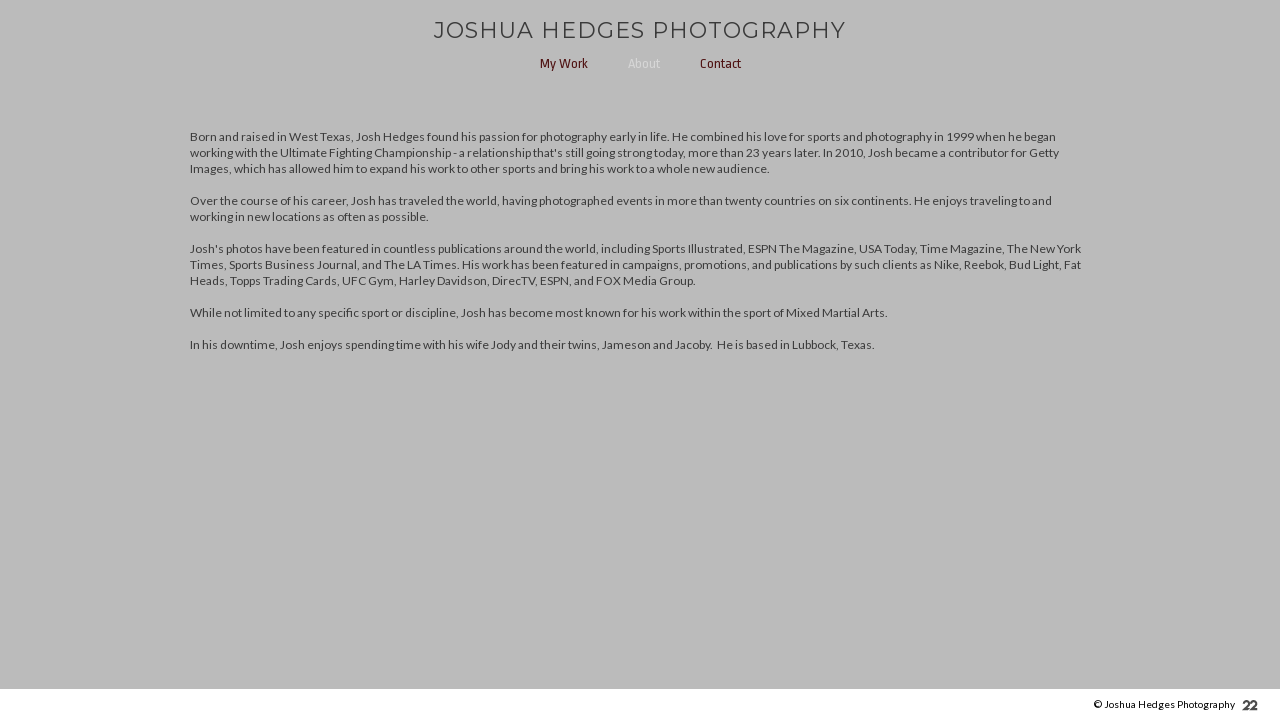

--- FILE ---
content_type: text/html; charset=UTF-8
request_url: https://jhedgesphoto.22slides.com/about
body_size: 2236
content:
<!doctype html>
<html data-page="about">
<head>

	<!-- Site by 22Slides.com -->
	<!-- v1app1 -->

	<meta charset="utf-8">
	<meta http-equiv="X-UA-Compatible" content="IE=edge,chrome=1">

				<meta name="viewport" content="width=device-width, initial-scale=0.5, minimum-scale=0.5, shrink-to-fit=no">
	
	
	<title>About - Joshua Hedges Photography</title>

	

	
	<!-- Open Graph -->
	<meta property="og:site_name" content="Joshua Hedges Photography">
	<meta property="og:type" content="website">
	<meta property="og:title" content="About - Joshua Hedges Photography">
	<meta property="og:url" content="http://jhedgesphoto.22slides.com/about">
		
	<!-- Stylesheets -->
	<link rel="stylesheet" href="/cache/styles.css">

	<!-- Skin Stylesheet -->
			<link rel="stylesheet" href="/storage/jhedgesphoto/skin/styles.css?39">
	
	 

	<!-- Internet Exploder -->
	<!--[if lt IE 9]><script type="text/javascript">window.location="http://usestandards.com/upgrade?url="+document.location.href;</script><![endif]-->
	<!--[if IE]>
				<meta http-equiv="imagetoolbar" content="no">
	<![endif]-->

	
</head>
<body id="page-about" class="layout-header-wide nobleed">


<div id="layout">

	<header>

		<h1>
			<a href="/">
				<img src="/storage/jhedgesphoto/skin/images/logo.jpg?39" alt="Joshua Hedges Photography">
				<span>Joshua Hedges Photography</span>
			</a>
		</h1>

		<nav>

			<ul>

				<li class="my-work "><a href="/my-work" title="My Work">My Work</a></li><li class="about selected"><a href="/about" title="About">About</a></li><li class="contact "><a href="/contact" title="Contact">Contact</a></li>
			</ul>

		</nav>

	</header>

	<div id="content">


<h2>About</h2>

<div class="textpage text-full">

	
	<div id="main">

		<div class="body">

			Born and raised in West Texas, Josh Hedges found his passion for photography early in life. He combined his love for sports and photography in 1999 when he began working with the Ultimate Fighting Championship - a relationship that's still going strong today, more than 23 years later. In 2010, Josh became a contributor for Getty Images, which has allowed him to expand his work to other sports and bring his work to a whole new audience.<br>
<br>
Over the course of his career, Josh has traveled the world, having photographed events in more than twenty countries on six continents. He enjoys traveling to and working in new locations as often as possible.<br>
<br>
Josh's photos have been featured in countless publications around the world, including Sports Illustrated, ESPN The Magazine, USA Today, Time Magazine, The New York Times, Sports Business Journal, and The LA Times.  His work has been featured in campaigns, promotions, and publications by such clients as Nike, Reebok, Bud Light, Fat Heads, Topps Trading Cards, UFC Gym, Harley Davidson, DirecTV, ESPN, and FOX Media Group.<br>
<br>
While not limited to any specific sport or discipline, Josh has become most known for his work within the sport of Mixed Martial Arts.<br>
<br>
In his downtime, Josh enjoys spending time with his wife Jody and their twins, Jameson and Jacoby.&nbsp; He is based in Lubbock, Texas.<br>
		</div>

	</div>

</div>

	</div>

	<footer>

		
		
				
					<a class="credit" href="https://22slides.com/?ref=jhedgesphoto" target="_blank">
				<svg width="16px" height="11px" viewBox="0 0 16 11" version="1.1" xmlns="http://www.w3.org/2000/svg" xmlns:xlink="http://www.w3.org/1999/xlink">
					<path d="M15.365,3.744 C15.365,1.68 13.686,0 11.621,0 C9.939,0 8.513,1.115 8.042,2.644 C7.572,1.115 6.147,0 4.465,0 C2.401,0 0.721,1.68 0.721,3.744 L2.923,3.744 C2.923,2.893 3.614,2.202 4.465,2.202 C5.315,2.202 6.007,2.893 6.007,3.744 C6.007,4.23 5.784,4.679 5.396,4.973 L0,10.131 L5.987,10.131 L8.21,8 L8.21,7.928 L5.483,7.928 L6.78,6.686 C7.689,5.971 8.209,4.904 8.209,3.745 L10.081,3.745 C10.081,2.894 10.772,2.203 11.623,2.203 C12.474,2.203 13.165,2.894 13.165,3.745 C13.165,4.231 12.942,4.68 12.553,4.974 L7.157,10.132 L15.368,10.132 L15.368,7.928 L12.641,7.928 L13.935,6.685 C14.846,5.971 15.365,4.903 15.365,3.744 L15.365,3.744 Z" id="Fill-2" fill="#FFFFFF"></path>
				</svg>
			</a>
		
		<p class="copyright">
							&copy; Joshua Hedges Photography					</p>

	</footer>

</div>



<!--  -->


<!-- Javascripts -->
<script>

	var page = "about";
		var tag = "about";				var overlayWidth = 880;
			var clientIP = "10.124.0.3";
			var image_max_height = 880;
	
</script>

<script src="https://cdn.jsdelivr.net/npm/jquery@3.7.1/dist/jquery.min.js"></script>
<script src="https://cdn.jsdelivr.net/npm/jquery-migrate@3.4.1/dist/jquery-migrate.min.js"></script>
<script src="https://cdn.jsdelivr.net/npm/imagesloaded@4.1.4/imagesloaded.pkgd.min.js"></script>
<script src="https://m1b.22slides.com/_assets/jquery.collagePlus.min.js"></script>
<script src="https://cdn.jsdelivr.net/npm/jquery-mousewheel@3.1.13/jquery.mousewheel.min.js"></script>
<script src="https://cdn.jsdelivr.net/npm/masonry-layout@4.2.2/dist/masonry.pkgd.min.js"></script>
<script src="https://cdn.jsdelivr.net/npm/jquery-touchswipe@1.6.19/jquery.touchSwipe.min.js"></script>
<script src="https://cdn.jsdelivr.net/npm/js-cookie@3.0.5/dist/js.cookie.min.js"></script>

<script src="/cache/scripts.js"></script>

<script>
		</script>



</body>
</html>



--- FILE ---
content_type: text/css
request_url: https://jhedgesphoto.22slides.com/storage/jhedgesphoto/skin/styles.css?39
body_size: 1322
content:
/* 22Slides Skin Stylesheet
----------------------------------------------- */

@import url('//fonts.googleapis.com/css?family=Lato:300,400,900|Montserrat:400,700|Ropa+Sans');

body {
	background-image: url('./images/bg-body.jpg?39');
	background-position: center top;
	background-repeat: repeat;
	background-attachment: scroll;
	background-color: #bbbbbb;
	color: #3a3a3a;
	font-family: Lato;
	font-size: 12px;
	font-weight: normal;
	line-height: 16px;
	}

.centered #layout {
	width: 1120px;
	}

.centered.bleed header {
	height: 100px;
	background-image: url('./images/bg-header-bleed.jpg?39');
	background-color: #ffffff;
	border-radius: 10px;
	}

.centered header {
	height: 100px;
	background-image: url('./images/bg-header.jpg?39');
	background-color: transparent;
	}

#page-index.layout-header-wide header {
	height: 74px;
	background-image: url('./images/bg-header-wide-home.jpg?39');
	background-color: #bbbbbb;
	}

.layout-header-wide header {
	height: 74px;
	background-image: url('./images/bg-header-wide.jpg?39');
	background-color: #bbbbbb;
	position: fixed;
	}

#page-index.left header {
	background-image: url('./images/bg-header-home-bleed.jpg?39');
	background-color: transparent;
	}

.left header {
	width: 250px;
	background-image: url('./images/bg-header-bleed.jpg?39');
	background-color: rgba(255,255,255,.95);
	background-color : rgb(255,255,255)\9;
	}

header h1 a {
	color: #3a3a3a;
	top: 20px;
	left: auto;
	right: auto;
	width: 440px;
	font-family: Montserrat;
	font-size: 22px;
	font-weight: normal;
	text-transform: uppercase;
	letter-spacing: 1px;
	text-align: center;
	border-radius: 0;
	background: none !important;
	position: relative;
	margin: 0 auto;
	background-image: url('./images/logo.jpg?39');
	}

.centered nav {
	top: 70px;
	left: 18px;
	right: auto;
	background-image: url('./images/bg-navigation.jpg?39');
	background-color: transparent;
	}

.layout-header-wide nav {
	top: 52px;
	left: 0px;
	right: 0px;
	background-image: url('./images/bg-navigation.jpg?39');
	background-color: transparent;
	text-align: center;
	}

.left nav {
	top: 90px;
	left: 15px;
	right: auto;
	text-align: left;
	}

.layout-header-wide.nobleed #billboard img {
	width: 1200px;
	}

nav .dropdown li a {
	color: #000000;
	font-size: 12px;
	font-weight: normal;
	text-transform: none;
	letter-spacing: 0;
	padding-left: 10px;
	padding-right: 10px;
	padding-top: 8px;
	padding-bottom: 8px;
	}

nav .accordion li a {
	color: #000000;
	font-size: 12px;
	font-weight: normal;
	text-transform: none;
	letter-spacing: 0;
	padding-left: 20px;
	padding-right: 20px;
	padding-top: 7px;
	padding-bottom: 7px;
	}

nav a {
	color: #501414;
	background-color: transparent;
	font-family: Ropa Sans;
	font-size: 14px;
	font-weight: normal;
	text-transform: none;
	letter-spacing: 0;
	border-radius: 0;
	padding-left: 20px;
	padding-right: 20px;
	padding-top: 5px;
	padding-bottom: 5px;
	}

nav .dropdown ul {
	border-radius: 3px;
	background-color: #ffffff;
	}

.centered #content {
	background-image: url('./images/bg-content.jpg?39');
	background-position: center top;
	background-repeat: repeat-y;
	background-color: transparent;
	border-radius: 0;
	}

.centered.bleed footer {
	color: #000000;
	background-image: url('./images/bg-footer-bleed.jpg?39');
	background-color: #ffffff;
	border-radius: 5px;
	}

.centered footer {
	color: #000000;
	background-color: transparent;
	}

.bleed.layout-header-wide footer {
	color: #000000;
	background-color: transparent;
	}

.layout-header-wide footer {
	color: #000000;
	background-color: #ffffff;
	}

.left footer {
	color: #000000;
	}

footer a {
	font-size: 13px;
	color: #adadad;
	background-color: transparent;
	}

#overlay {
	background-color: rgba(0,0,0, .85);
	background-color : rgb(0,0,0)\9;
	}

#overlay > div {
	background-color: transparent;
	}

#content .list .images > li {
	max-width: 1000px;
	padding-top: 10px;
	padding-bottom: 10px;
	padding-left: 10px;
	padding-right: 10px;
	}

.sidescroll .images li {
	margin-top: 0;
	margin-bottom: 0;
	max-height: 5000px;
	vertical-align: middle;
	margin-left: 5px;
	margin-right: 5px;
	}

.layout-header-wide div.grid a {
	height: 150px;
	margin: 0 10px 10px 0;
	}

.left div.grid a {
	height: 150px;
	margin: 0 10px 10px 0;
	}

.layout-header-wide div.tile a {
	width: 200px;
	margin: 0 10px 10px 0;
	}

.left div.tile a {
	width: 200px;
	margin: 0 10px 10px 0;
	}

div.blocks a {
	height: 200px;
	margin: 0 10px 10px 0;
	}

#content .list .gallery-text > div {
	color: #000000;
	font-family: Helvetica, Arial, sans-serif;
	font-size: 14px;
	line-height: 22px;
	font-weight: normal;
	text-transform: none;
	letter-spacing: 0;
	padding-top: 50px;
	padding-bottom: 50px;
	padding-left: 150px;
	padding-right: 150px;
	}

#content .list .gallery-text h1 {
	color: #000000;
	font-family: Georgia;
	font-size: 36px;
	line-height: 36px;
	font-weight: bold;
	text-transform: none;
	letter-spacing: 0;
	margin-bottom: 15px;
	}

#content .list .gallery-text h2 {
	color: #000000;
	font-family: Georgia;
	font-size: 28px;
	line-height: 28px;
	font-weight: bold;
	text-transform: none;
	letter-spacing: 0;
	margin-bottom: 15px;
	}

#content .list .gallery-text h3 {
	color: #000000;
	font-family: Georgia;
	font-size: 22px;
	line-height: 22px;
	font-weight: bold;
	text-transform: none;
	letter-spacing: 0;
	margin-bottom: 15px;
	}

#content .sidescroll .gallery-text > div {
	max-width: 300px;
	color: #000000;
	font-family: Helvetica, Arial, sans-serif;
	font-size: 14px;
	line-height: 22px;
	font-weight: normal;
	text-transform: none;
	letter-spacing: 0;
	padding-top: 20px;
	padding-bottom: 20px;
	padding-left: 20px;
	padding-right: 20px;
	}

#content .sidescroll .gallery-text h1 {
	color: #000000;
	font-family: Georgia;
	font-size: 34px;
	line-height: 34px;
	font-weight: bold;
	text-transform: none;
	letter-spacing: 0;
	margin-bottom: 15px;
	}

#content .sidescroll .gallery-text h2 {
	color: #000000;
	font-family: Georgia;
	font-size: 28px;
	line-height: 28px;
	font-weight: bold;
	text-transform: none;
	letter-spacing: 0;
	margin-bottom: 15px;
	}

#content .sidescroll .gallery-text h3 {
	color: #000000;
	font-family: Georgia;
	font-size: 22px;
	line-height: 22px;
	font-weight: bold;
	text-transform: none;
	letter-spacing: 0;
	margin-bottom: 15px;
	}

#content .blocks .gallery-text > div {
	color: #000000;
	font-family: Helvetica, Arial, sans-serif;
	font-size: 14px;
	line-height: 22px;
	font-weight: normal;
	text-transform: none;
	letter-spacing: 0;
	padding-top: 50px;
	padding-bottom: 50px;
	padding-left: 100px;
	padding-right: 100px;
	}

#content .blocks .gallery-text h1 {
	color: #000000;
	font-family: Georgia;
	font-size: 32px;
	line-height: 32px;
	font-weight: bold;
	text-transform: none;
	letter-spacing: 0;
	margin-bottom: 15px;
	}

#content .blocks .gallery-text h2 {
	color: #000000;
	font-family: Georgia;
	font-size: 28px;
	line-height: 28px;
	font-weight: bold;
	text-transform: none;
	letter-spacing: 0;
	margin-bottom: 15px;
	}

#content .blocks .gallery-text h3 {
	color: #000000;
	font-family: Georgia;
	font-size: 22px;
	line-height: 22px;
	font-weight: bold;
	text-transform: none;
	letter-spacing: 0;
	margin-bottom: 15px;
	}

#content .grid .gallery-text > div {
	color: #000000;
	font-family: Helvetica, Arial, sans-serif;
	font-size: 14px;
	line-height: 22px;
	font-weight: normal;
	text-transform: none;
	letter-spacing: 0;
	padding-top: 50px;
	padding-bottom: 50px;
	padding-left: 100px;
	padding-right: 100px;
	}

#content .grid .gallery-text h1 {
	color: #000000;
	font-family: Georgia;
	font-size: 36px;
	line-height: 36px;
	font-weight: bold;
	text-transform: none;
	letter-spacing: 0;
	margin-bottom: 15px;
	}

#content .grid .gallery-text h2 {
	color: #000000;
	font-family: Georgia;
	font-size: 28px;
	line-height: 28px;
	font-weight: bold;
	text-transform: none;
	letter-spacing: 0;
	margin-bottom: 15px;
	}

#content .grid .gallery-text h3 {
	color: #000000;
	font-family: Georgia;
	font-size: 22px;
	line-height: 22px;
	font-weight: bold;
	text-transform: none;
	letter-spacing: 0;
	margin-bottom: 15px;
	}

#content .tile .gallery-text > div {
	color: #000000;
	background-color: transparent;
	font-family: Helvetica, Arial, sans-serif;
	font-size: 13px;
	line-height: 22px;
	font-weight: normal;
	text-transform: none;
	letter-spacing: 0;
	padding-top: 30px;
	padding-bottom: 30px;
	padding-left: 30px;
	padding-right: 30px;
	}

#content .tile .gallery-text h1 {
	color: #000000;
	font-family: Georgia;
	font-size: 36px;
	line-height: 36px;
	font-weight: bold;
	text-transform: none;
	letter-spacing: 0;
	margin-bottom: 15px;
	}

#content .tile .gallery-text h2 {
	color: #000000;
	font-family: Georgia;
	font-size: 28px;
	line-height: 28px;
	font-weight: bold;
	text-transform: none;
	letter-spacing: 0;
	margin-bottom: 15px;
	}

#content .tile .gallery-text h3 {
	color: #000000;
	font-family: Georgia;
	font-size: 22px;
	line-height: 22px;
	font-weight: bold;
	text-transform: none;
	letter-spacing: 0;
	margin-bottom: 15px;
	}

#content .carousel .gallery-text > div {
	max-width: 700px;
	color: #000000;
	font-family: Helvetica, Arial, sans-serif;
	font-size: 14px;
	line-height: 22px;
	font-weight: normal;
	text-transform: none;
	letter-spacing: 0;
	padding-top: 100px;
	padding-bottom: 100px;
	padding-left: 100px;
	padding-right: 100px;
	}

#content .carousel .gallery-text h1 {
	color: #000000;
	font-family: Georgia;
	font-size: 36px;
	line-height: 36px;
	font-weight: bold;
	text-transform: none;
	letter-spacing: 0;
	margin-bottom: 15px;
	}

#content .carousel .gallery-text h2 {
	color: #000000;
	font-family: Georgia;
	font-size: 28px;
	line-height: 28px;
	font-weight: bold;
	text-transform: none;
	letter-spacing: 0;
	margin-bottom: 15px;
	}

#content .carousel .gallery-text h3 {
	color: #000000;
	font-family: Georgia;
	font-size: 22px;
	line-height: 22px;
	font-weight: bold;
	text-transform: none;
	letter-spacing: 0;
	margin-bottom: 15px;
	}

#content > h2 {
	color: #000000;
	font-family: Montserrat;
	font-size: 32px;
	font-weight: bold;
	text-transform: uppercase;
	letter-spacing: 1px;
	text-align: center;
	border-top: 1px solid;
	padding-top: 15px;
	display: block;
	}

#content > h2 a {
	color: #cccccc;
	}

#content h1 {
	color: #000000;
	font-family: Helvetica, Arial, sans-serif;
	font-size: 30px;
	font-weight: bold;
	text-transform: none;
	letter-spacing: 0;
	}

#content * h2 {
	color: #000000;
	font-family: Helvetica, Arial, sans-serif;
	font-size: 24px;
	font-weight: bold;
	text-transform: none;
	letter-spacing: 0;
	}

h3 {
	color: #000000;
	font-family: Helvetica, Arial, sans-serif;
	font-size: 18px;
	font-weight: bold;
	text-transform: none;
	letter-spacing: 0;
	}

h4 {
	color: #000000;
	font-family: Helvetica, Arial, sans-serif;
	font-size: 13px;
	font-weight: bold;
	text-transform: none;
	letter-spacing: 0;
	}

#content a {
	color: #bbbbbb;
	background-color: transparent;
	text-decoration: underline;
	}

nav .blurb {
	color: #000000;
	background-color: transparent;
	font-family: Helvetica, Arial, sans-serif;
	font-size: 13px;
	font-weight: normal;
	line-height: 19px;
	letter-spacing: 0;
	border-radius: 0;
	margin-top: 0px !important;
	padding-left: 5px;
	padding-right: 5px;
	padding-top: 5px;
	padding-bottom: 5px;
	}

#page-index.layout-header-wide #content {
	margin-top: 74px;
	}

.layout-header-wide #content {
	margin-top: 74px;
	}

.left #content {
	margin-left: 250px;
	}

header h1 img {
	display: none;
	}

header h1 span {
	display: block;
	}

nav > ul {
	width: 100%;
	}

.layout-header-wide div.tile .gallery-text-thumb {
	margin: 0 10px 10px 0;
	}

.left div.tile .gallery-text-thumb {
	margin: 0 10px 10px 0;
	}

body nav .selected a {
	color: #d6d6d6;
	background-color: transparent;
	}

body nav a:hover {
	color: #d6d6d6;
	background-color: transparent;
	}

.left.nobleed #billboard {
	top: 43px;
	left: 250px;
	width: 900px;
	}

